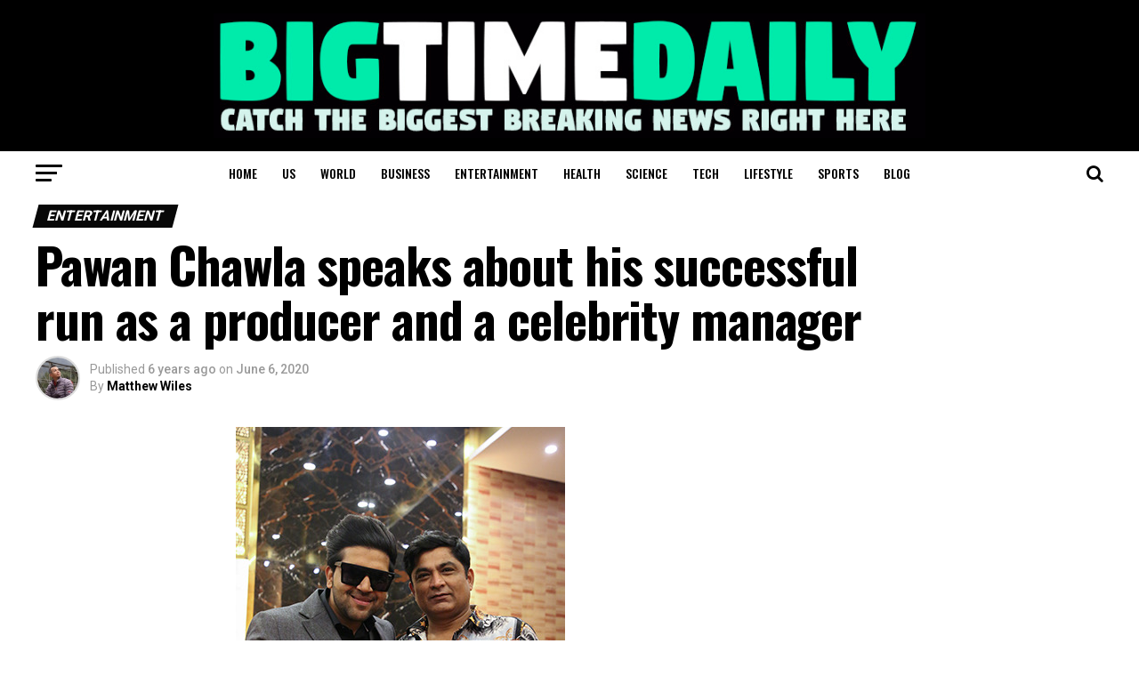

--- FILE ---
content_type: text/html; charset=utf-8
request_url: https://www.google.com/recaptcha/api2/aframe
body_size: 267
content:
<!DOCTYPE HTML><html><head><meta http-equiv="content-type" content="text/html; charset=UTF-8"></head><body><script nonce="C91d48PhEF7PvjuuXxek0g">/** Anti-fraud and anti-abuse applications only. See google.com/recaptcha */ try{var clients={'sodar':'https://pagead2.googlesyndication.com/pagead/sodar?'};window.addEventListener("message",function(a){try{if(a.source===window.parent){var b=JSON.parse(a.data);var c=clients[b['id']];if(c){var d=document.createElement('img');d.src=c+b['params']+'&rc='+(localStorage.getItem("rc::a")?sessionStorage.getItem("rc::b"):"");window.document.body.appendChild(d);sessionStorage.setItem("rc::e",parseInt(sessionStorage.getItem("rc::e")||0)+1);localStorage.setItem("rc::h",'1769422162553');}}}catch(b){}});window.parent.postMessage("_grecaptcha_ready", "*");}catch(b){}</script></body></html>